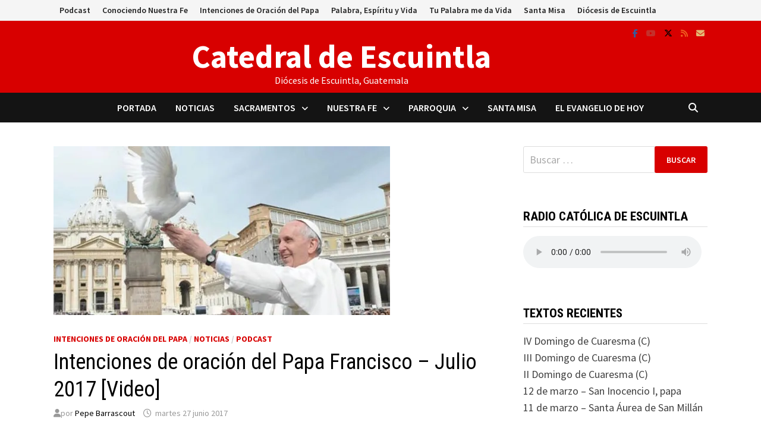

--- FILE ---
content_type: image/svg+xml
request_url: https://catedraldeescuintla.com/wp-content/plugins/seriously-simple-podcasting/assets/css/images/player/images/brands/ivoox.svg
body_size: 665
content:
<svg width="8" height="18" viewBox="0 0 8 18" fill="none" xmlns="http://www.w3.org/2000/svg">
	<path fill-rule="evenodd" clip-rule="evenodd" d="M5.88462 3.46154C6.84049 3.46154 7.61539 2.68665 7.61539 1.73077C7.61539 0.774892 6.84049 0 5.88462 0C4.92874 0 4.15385 0.774892 4.15385 1.73077C4.15385 2.68665 4.92874 3.46154 5.88462 3.46154ZM1.38462 4.84615C0.619913 4.84615 0 5.46607 0 6.23077C0 6.99547 0.619913 7.61538 1.38462 7.61538H4.15385C4.5362 7.61538 4.84615 7.92534 4.84615 8.30769V16.6154C4.84615 17.3801 5.46607 18 6.23077 18C6.99547 18 7.61539 17.3801 7.61539 16.6154V8.30769C7.61539 6.39594 6.0656 4.84615 4.15385 4.84615H1.38462Z" fill="white"/>
</svg>
